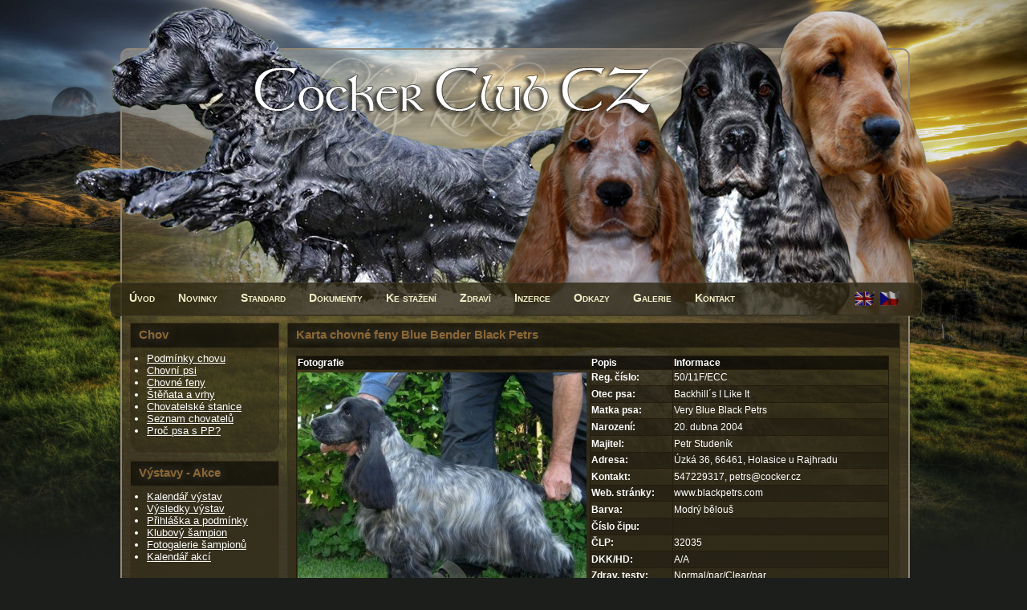

--- FILE ---
content_type: text/html
request_url: http://www.cockerclub.cz/index.php?jazyk=cs&stranka=karta&idc=130&pohlavi=f&pes=Blue%20Bender%20Black%20Petrs
body_size: 2999
content:
<!DOCTYPE html>
<html xmlns="http://www.w3.org/1999/xhtml" xml:lang="cs" lang="cs">

<head>
	<title>Cocker Club CZ | Karta chovného jedince</title>

	<meta charset="utf-8" />
	<meta content="karta, cocker, club, anglický, kokršpaněl, kokr, spaniel, plemeníci, psi, feny, štěňata, vrhy, chovatelké, stanice, chov, krytí" name="keywords" />
	<meta content="Karta chovného jedince" name="description" />
	<meta content="Jan Rozsypal (www.janrozsypal.cz)" name="author" />
	<meta content="index,follow" name="robots" />

 	<link href="styly.css" media="all" rel="stylesheet" type="text/css" />
	<link href="highslide/highslide.css" rel="stylesheet" type="text/css" />    
    <link href="chov.css" media="all" rel="stylesheet" type="text/css" />
	<!--[if lte IE 7]>
		<link href="styly-ie.css" media="screen" rel="stylesheet" type="text/css" />
        <script src="IE9.js" type="text/javascript"></script>
	<![endif]-->

	<link href="favicon.ico" rel="shortcut icon" />

    <script src="highslide/highslide.js" type="text/javascript"></script>
    <script src="highslide/nastaveni.js" type="text/javascript"></script>
    <script src="ga.js" type="text/javascript"></script>
</head>

<body>
<div class="obal">

<div class="telo">
    <div class="zahlavi">
                <div class="menu">        
            <div class="tlacitko"><a href="index.php?jazyk=cs&amp;stranka=uvod" title="Titulní stránka klubu">Úvod</a></div>
            <div class="tlacitko"><a href="index.php?jazyk=cs&amp;stranka=novinky" title="Co je nového v klubu">Novinky</a></div>
            <div class="tlacitko"><a href="index.php?jazyk=cs&amp;stranka=standard" title="Standard plemene Cocker Spaniel">Standard</a></div>
            <div class="tlacitko"><a href="index.php?jazyk=cs&amp;stranka=klub" title="Klubové dokumenty">Dokumenty</a></div>
            <div class="tlacitko"><a href="index.php?jazyk=cs&amp;stranka=dokumenty" title="Dokumenty ke stažení">Ke stažení</a></div>
            <div class="tlacitko"><a href="index.php?jazyk=cs&amp;stranka=zdravi" title="Posuzovatelé DKK a DKL">Zdraví</a></div>
			<div class="tlacitko"><a href="index.php?jazyk=cs&amp;stranka=inzerce" title="Inzeráty">Inzerce</a></div>
            <div class="tlacitko"><a href="index.php?jazyk=cs&amp;stranka=odkazy" title="Užitečné odkazy">Odkazy</a></div>
            <div class="tlacitko"><a href="index.php?jazyk=cs&amp;stranka=galerie" title="Fotografie Cocker Spaniel">Galerie</a></div>
            <div class="tlacitko"><a href="index.php?jazyk=cs&amp;stranka=kontakt" title="Kontakt na klub">Kontakt</a></div>

            <div class="cesky">
                <a href="index.php?jazyk=cs&amp;stranka=karta"><img alt="Česky" class="obr" height="18" src="obr/cesky.gif" title="Česky" width="25" /></a>
            </div>

            <div class="anglicky">
                <a href="index.php?jazyk=en&amp;stranka=karta"><img alt="English" class="obr" height="18" src="obr/anglicky.gif" title="English" width="25" /></a>
            </div>	            
        </div>    

        <div class="logo">
            <!--<a href="http://www.cockerclub.cz/"><img alt="Anglický kokršpaněl" class="obr" height="40" src="obr/cocker-club.png"  width="40" /></a>-->
        </div>	
	</div>
		
	<div class="obsah">		
		<div class="info">
                <div class="chov">
            <div class="prouzek">
                <h2>Chov</h2>
            </div>
                    
            <ul class="polozky">
                <li><a href="index.php?jazyk=cs&amp;stranka=podminky" title="Podmínky pro chov Kokrů">Podmínky chovu</a></li>
                <li><a href="index.php?jazyk=cs&amp;stranka=psi" title="Aktivní chovní psi">Chovní psi</a></li>
                <li><a href="index.php?jazyk=cs&amp;stranka=feny" title="Aktivní chovné feny">Chovné feny</a></li>
                <li><a href="index.php?jazyk=cs&amp;stranka=stenata" title="Štěňata a vrhy">Štěňata a vrhy</a></li>
                <li><a href="index.php?jazyk=cs&amp;stranka=stanice" title="Seznam chovatelských stanic">Chovatelské stanice</a></li>                
                <li><a href="index.php?jazyk=cs&amp;stranka=chovatele" title="Seznam chovatelů">Seznam chovatelů</a></li>                
                <li><a href="index.php?jazyk=cs&amp;stranka=rodokmen" title="Proč si vybrat psa s PP?">Proč psa s PP?</a></li>
            </ul>
        </div>
        <div class="vystavy">
            <div class="prouzek">
                <h2>Výstavy - Akce</h2>
            </div>
                    
            <ul class="polozky">
                <li><a href="index.php?jazyk=cs&amp;stranka=kalendar" title="Kalendář výstav">Kalendář výstav</a></li>
                <li><a href="index.php?jazyk=cs&amp;stranka=vysledky" title="AVýsledky výstav">Výsledky výstav</a></li>
                <li><a href="index.php?jazyk=cs&amp;stranka=prihlaska" title="Přihláška a podmínky">Přihláška a podmínky</a></li>
                <li><a href="index.php?jazyk=cs&amp;stranka=sampion" title="Klubový šampion">Klubový šampion</a></li>
                <li><a href="index.php?jazyk=cs&amp;stranka=galerie" title="Fotogalerie šampionů">Fotogalerie šampionů</a></li>
                <li><a href="index.php?jazyk=cs&amp;stranka=akce" title="Kalendář akcí">Kalendář akcí</a></li>
            </ul>
        </div>
        <div class="zkousky">
            <div class="prouzek">
                <h2>Zkoušky - Soutěže</h2>
            </div>
                    
            <ul class="polozky">
                <li><a href="index.php?jazyk=cs&amp;stranka=zkousky" title="Termíny zkoušek">Termíny zkoušek</a></li>
                <li><a href="index.php?jazyk=cs&amp;stranka=hodnoceni" title="Hodnocení">Výsledky zkoušek</a></li>
                <li><a href="dokumenty/zkusebni_rad.pdf" title="Zkušební řád">Zkušební řád</a></li>
                <li><a href="dokumenty/soutezni_rad.doc" title="Soutěžní řád ČMKJ">Soutěžní řád</a></li>
                <li><a href="dokumenty/vseobecny_rad.doc" title="Všeobecný řád ČMKJ">Všeobecný řád</a></li>
            </ul>
        </div>
        <div class="social">
            <div class="prouzek">
                <h2>Aktivity</h2>
            </div>
                    
            <ul class="polozky">
                <li><a href="index.php?jazyk=cs&amp;stranka=agility" title="Agility kokršpanělů">Agility kokršpanělů</a></li>
                <li><a href="index.php?jazyk=cs&amp;stranka=canisterapie" title="Canisterapie">Canisterapie</a></li>
                <li><a href="index.php?jazyk=cs&amp;stranka=uprava" title="Úprava kokršpanělů">Úprava kokršpanělů</a></li>
                <li><a href="index.php?jazyk=cs&amp;stranka=tanec" title="Tanec se psem">Tanec se psem</a></li>
                <li><a href="index.php?jazyk=cs&amp;stranka=aktivity" title="Jiné aktivity">Jiné aktivity</a></li>
                <li><a href="index.php?jazyk=cs&amp;stranka=rocenka" title="Ročenka klubu">Ročenka klubu</a></li>
            </ul>
        </div>
        <div class="ostatni">
            <div class="prouzek">
                <h2>Ostatní</h2>
            </div>
                    
            <ul class="polozky">
                <li><a href="index.php?jazyk=cs&amp;stranka=databaze" title="Databáze kokršpanělů">Databáze kokršpanělů</a></li>                
                <li><a href="index.php?jazyk=cs&amp;stranka=archiv" title="Archiv novinek">Archiv novinek</a></li>                
                <li><a title="Portál opuštěných kokrů" href="http://www.kokrvnouzi.websnadno.cz/" target="_blank">Kokr v nouzi</a></li>
                <li><a title="Chováme poctivě" href="http://www.chovamepoctive.wz.cz" target="_blank">Chováme poctivě</a></li>
                <!--<li><a title="Kokr info - kokří rozcestník" href="http://www.kokr.info" target="_blank">Kokr info</a></li>-->
                <li><a title="KCHLS - sekce anglický kokršpaněl" href="http://www.kchls-kokri.cz/" target="_blank">KCHLS anglický kokr</a></li>
                <li><a title="Cocker spaniel club Slovakia" href="http://www.cockerspanielclub.sk/" target="_blank">Cockerspaniel club SK</a></li>
            </ul>
        </div>
                        
		</div>
          
        <div class="text">        
                <div class="stranka">        
            <div class="prouzek"><h1>Karta chovné feny Blue Bender Black Petrs</h1></div><table class="tabulka"><tr class="tabulka"><th class="tabulka" width="49.5%">Fotografie</th><th class="tabulka" width="14%">Popis</th><th class="tabulka" width="36.5%">Informace</th></tr><tr class="tabulka"><td class="tabulka" rowspan="15"><img class="karta" src="psi/ceria_in_blue_black_petrs.jpg" alt="Ceria In Blue Black Petrs" /></td><td class="tabulka"><strong>Reg. číslo:</strong></td><td class="tabulka">50/11F/ECC</td></tr><tr class="tabulka"><td class="tabulka"><strong>Otec psa:</strong></td><td class="tabulka">Backhill´s I Like It</td></tr><tr class="tabulka"><td class="tabulka"><strong>Matka psa:</strong></td><td class="tabulka">Very Blue Black Petrs</td></tr><tr class="tabulka"><td class="tabulka"><strong>Narození:</strong></td><td class="tabulka">20. dubna 2004</td></tr><tr class="tabulka"><td class="tabulka"><strong>Majitel:</strong></td><td class="tabulka">Petr Studeník</td></tr><tr class="tabulka"><td class="tabulka"><strong>Adresa:</strong></td><td class="tabulka">Úzká 36, 66461, Holasice u Rajhradu</td></tr><tr class="tabulka"><td class="tabulka"><strong>Kontakt:</strong></td><td class="tabulka">547229317, <a title="E-mailová adresa chovatele" href="mailto:petrs@cocker.cz">petrs@cocker.cz</a></td></tr><tr class="tabulka"><td class="tabulka"><strong>Web. stránky:</strong></td><td class="tabulka"><a title="Webové stránky chovatele www.blackpetrs.com" href="http://www.blackpetrs.com">www.blackpetrs.com</a></td></tr><tr class="tabulka"><td class="tabulka"><strong>Barva:</strong></td><td class="tabulka">Modrý bělouš</td></tr><tr class="tabulka"><td class="tabulka"><strong>Číslo čipu:</strong></td><td class="tabulka"></td></tr><tr class="tabulka"><td class="tabulka"><strong>ČLP:</strong></td><td class="tabulka">32035</td></tr><tr class="tabulka"><td class="tabulka"><strong>DKK/HD:</strong></td><td class="tabulka">A/A</td></tr><tr class="tabulka"><td class="tabulka"><strong>Zdrav. testy:</strong></td><td class="tabulka">Normal/par/Clear/par</td></tr><tr class="tabulka"><td class="tabulka"><strong>Zdrav. testy:</strong></td><td class="tabulka">32035</td></tr><tr class="tabulka"><td class="tabulka"><strong>Zkoušky:</strong></td><td class="tabulka"></td></tr></table><table class="tabulka"><tr class="tabulka"><th class="tabulka" colspan="3">Rodokmen chovné feny Blue Bender Black Petrs</th></tr><tr class="tabulka"><td class="tabulka" rowspan="4">Ceria In Blue Black Petrs</td><td class="tabulka" rowspan="2"><a title="Backhill´s I Like It" href="index.php?jazyk=cs&amp;stranka=karta&amp;idc=17&amp;pohlavi=p&amp;pes=Backhill´s I Like It">Backhill´s I Like It</a></td><td class="tabulka">Midnight Train Vom Rauhenholz</td></tr><tr class="tabulka"><td class="tabulka">Backhill´s Dooris Day</td></tr><tr class="tabulka"><td class="tabulka" rowspan="2">Very Blue Black Petrs</td><td class="tabulka">&nbsp;</td></tr><tr class="tabulka"><td class="tabulka">&nbsp;</td></tr></table><table class="tabulka"><tr  class="tabulka"><th class="tabulka" colspan="3">Potomci chovné feny Blue Bender Black Petrs</th></tr><tr class="tabulka"><td class="tabulka"><a title="Bangee Black Petrs" href="index.php?jazyk=cs&amp;stranka=karta&amp;idc=189&amp;pohlavi=f&amp;pes=Bangee Black Petrs">Bangee Black Petrs</a></td><td class="tabulka">10. dubna 2010</td><td class="tabulka"></td></tr><tr class="tabulka"><td class="tabulka"><a title="Blue Bender Black Petrs" href="index.php?jazyk=cs&amp;stranka=karta&amp;idc=30&amp;pohlavi=p&amp;pes=Blue Bender Black Petrs">Blue Bender Black Petrs</a></td><td class="tabulka">10. dubna 2010</td><td class="tabulka">Petr Studeník</td></tr><tr class="tabulka"><td class="tabulka"><a title="Blue Berry Black Petrs" href="index.php?jazyk=cs&amp;stranka=karta&amp;idc=169&amp;pohlavi=f&amp;pes=Blue Berry Black Petrs">Blue Berry Black Petrs</a></td><td class="tabulka">10. dubna 2010</td><td class="tabulka">Jaromír Riegel</td></tr><tr class="tabulka"><td class="tabulka"><a title="Booker Brown Black Petrs" href="index.php?jazyk=cs&amp;stranka=karta&amp;idc=31&amp;pohlavi=p&amp;pes=Booker Brown Black Petrs">Booker Brown Black Petrs</a></td><td class="tabulka">10. dubna 2010</td><td class="tabulka">Petr Studeník</td></tr><tr class="tabulka"><td class="tabulka"><a title="Gordy Black Petrs" href="index.php?jazyk=cs&amp;stranka=karta&amp;idc=416&amp;pohlavi=p&amp;pes=Gordy Black Petrs">Gordy Black Petrs</a></td><td class="tabulka">8. srpna 2011</td><td class="tabulka">Zdeňka Halamičková</td></tr><tr class="tabulka"><td class="tabulka"><a title="Gvendolin Black Petrs" href="index.php?jazyk=cs&amp;stranka=karta&amp;idc=205&amp;pohlavi=f&amp;pes=Gvendolin Black Petrs">Gvendolin Black Petrs</a></td><td class="tabulka">8. srpna 2011</td><td class="tabulka">Monika Blahová </td></tr><tr class="tabulka"><td class="tabulka"><a title="Nicoll Black Petrs" href="index.php?jazyk=cs&amp;stranka=karta&amp;idc=170&amp;pohlavi=f&amp;pes=Nicoll Black Petrs">Nicoll Black Petrs</a></td><td class="tabulka">24. března 2008</td><td class="tabulka"></td></tr><tr class="tabulka"><td class="tabulka"><a title="Noble Boy Black Petrs" href="index.php?jazyk=cs&amp;stranka=karta&amp;idc=7&amp;pohlavi=p&amp;pes=Noble Boy Black Petrs">Noble Boy Black Petrs</a></td><td class="tabulka">24. března 2008</td><td class="tabulka">Andrea Koubková</td></tr></table>        </div>
        </div>        
	</div>



	<div class="grafika"></div>
</div>

<div class="zapati">        
        <div class="copyright">© 2026 <a href="http://www.cockerclub.cz" title="Cocker Club CZ">Cocker Club CZ</a></div>
</div>

</div>
</body>
</html>

--- FILE ---
content_type: text/plain
request_url: https://www.google-analytics.com/j/collect?v=1&_v=j102&a=575062875&t=pageview&_s=1&dl=http%3A%2F%2Fwww.cockerclub.cz%2Findex.php%3Fjazyk%3Dcs%26stranka%3Dkarta%26idc%3D130%26pohlavi%3Df%26pes%3DBlue%2520Bender%2520Black%2520Petrs&ul=en-us%40posix&dt=Cocker%20Club%20CZ%20%7C%20Karta%20chovn%C3%A9ho%20jedince&sr=1280x720&vp=1280x720&_u=IEBAAEABAAAAACAAI~&jid=201009202&gjid=590361365&cid=928256131.1768680111&tid=UA-44524900-9&_gid=950203912.1768680111&_r=1&_slc=1&z=348267891
body_size: -285
content:
2,cG-DQKJ89QGGG